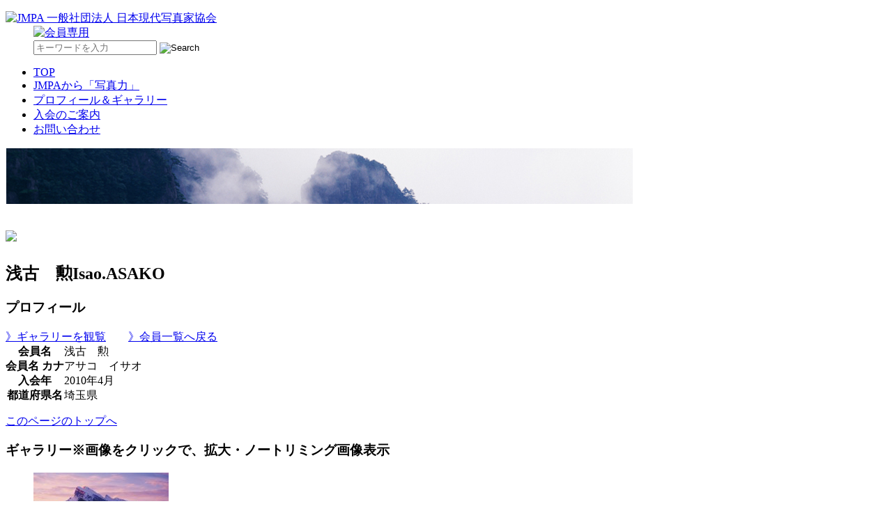

--- FILE ---
content_type: text/html; charset=UTF-8
request_url: https://jmpa.or.jp/gallery/isao_asako/
body_size: 4850
content:
<!DOCTYPE html>
<html lang="ja">
<head>
<meta charset="UTF-8">
<link href="https://jmpa.or.jp/wpdir/wp-content/themes/jmpa/style.css" rel="stylesheet" type="text/css">
<link href="https://jmpa.or.jp/wpdir/wp-content/themes/jmpa/content.css" rel="stylesheet" type="text/css" />
<script type="text/javascript" src="https://jmpa.or.jp/wpdir/wp-content/themes/jmpa/js/jquery.js"></script>
<script type="text/javascript" src="https://jmpa.or.jp/wpdir/wp-content/themes/jmpa/js/DD_belatedPNG.js"></script>
<script type="text/javascript" src="https://jmpa.or.jp/wpdir/wp-content/themes/jmpa/js/common.js"></script>

<link type="text/css" rel="stylesheet" href="https://jmpa.or.jp/wpdir/wp-content/themes/jmpa/css/jquery.galleryview.css" />
<!--[if lt IE 9]><script src="https://jmpa.or.jp/wpdir/wp-content/themes/jmpa/js/html5shiv.js"></script><![endif]-->
<!--[if IE 6]><script>DD_belatedPNG.fix('.pngfix,#second_main h1');</script>  <![endif]-->
<title>浅古　勲 | JMPA：一般社団法人日本現代写真家協会のホームページ</title>
<link rel='dns-prefetch' href='//s.w.org' />
		<script type="text/javascript">
			window._wpemojiSettings = {"baseUrl":"https:\/\/s.w.org\/images\/core\/emoji\/11.2.0\/72x72\/","ext":".png","svgUrl":"https:\/\/s.w.org\/images\/core\/emoji\/11.2.0\/svg\/","svgExt":".svg","source":{"concatemoji":"https:\/\/jmpa.or.jp\/wpdir\/wp-includes\/js\/wp-emoji-release.min.js?ver=5.1.19"}};
			!function(e,a,t){var n,r,o,i=a.createElement("canvas"),p=i.getContext&&i.getContext("2d");function s(e,t){var a=String.fromCharCode;p.clearRect(0,0,i.width,i.height),p.fillText(a.apply(this,e),0,0);e=i.toDataURL();return p.clearRect(0,0,i.width,i.height),p.fillText(a.apply(this,t),0,0),e===i.toDataURL()}function c(e){var t=a.createElement("script");t.src=e,t.defer=t.type="text/javascript",a.getElementsByTagName("head")[0].appendChild(t)}for(o=Array("flag","emoji"),t.supports={everything:!0,everythingExceptFlag:!0},r=0;r<o.length;r++)t.supports[o[r]]=function(e){if(!p||!p.fillText)return!1;switch(p.textBaseline="top",p.font="600 32px Arial",e){case"flag":return s([55356,56826,55356,56819],[55356,56826,8203,55356,56819])?!1:!s([55356,57332,56128,56423,56128,56418,56128,56421,56128,56430,56128,56423,56128,56447],[55356,57332,8203,56128,56423,8203,56128,56418,8203,56128,56421,8203,56128,56430,8203,56128,56423,8203,56128,56447]);case"emoji":return!s([55358,56760,9792,65039],[55358,56760,8203,9792,65039])}return!1}(o[r]),t.supports.everything=t.supports.everything&&t.supports[o[r]],"flag"!==o[r]&&(t.supports.everythingExceptFlag=t.supports.everythingExceptFlag&&t.supports[o[r]]);t.supports.everythingExceptFlag=t.supports.everythingExceptFlag&&!t.supports.flag,t.DOMReady=!1,t.readyCallback=function(){t.DOMReady=!0},t.supports.everything||(n=function(){t.readyCallback()},a.addEventListener?(a.addEventListener("DOMContentLoaded",n,!1),e.addEventListener("load",n,!1)):(e.attachEvent("onload",n),a.attachEvent("onreadystatechange",function(){"complete"===a.readyState&&t.readyCallback()})),(n=t.source||{}).concatemoji?c(n.concatemoji):n.wpemoji&&n.twemoji&&(c(n.twemoji),c(n.wpemoji)))}(window,document,window._wpemojiSettings);
		</script>
		<style type="text/css">
img.wp-smiley,
img.emoji {
	display: inline !important;
	border: none !important;
	box-shadow: none !important;
	height: 1em !important;
	width: 1em !important;
	margin: 0 .07em !important;
	vertical-align: -0.1em !important;
	background: none !important;
	padding: 0 !important;
}
</style>
	<link rel='stylesheet' id='wp-block-library-css'  href='https://jmpa.or.jp/wpdir/wp-includes/css/dist/block-library/style.min.css?ver=5.1.19' type='text/css' media='all' />
<link rel='stylesheet' id='contact-form-7-css'  href='https://jmpa.or.jp/wpdir/wp-content/plugins/contact-form-7/includes/css/styles.css?ver=5.1.9' type='text/css' media='all' />
<link rel='stylesheet' id='wp-pagenavi-css'  href='https://jmpa.or.jp/wpdir/wp-content/plugins/wp-pagenavi/pagenavi-css.css?ver=2.70' type='text/css' media='all' />
<script type='text/javascript' src='https://jmpa.or.jp/wpdir/wp-includes/js/jquery/jquery.js?ver=1.12.4'></script>
<script type='text/javascript' src='https://jmpa.or.jp/wpdir/wp-includes/js/jquery/jquery-migrate.min.js?ver=1.4.1'></script>
<link rel='https://api.w.org/' href='https://jmpa.or.jp/wp-json/' />
<link rel='next' title='大木　晴雄' href='https://jmpa.or.jp/gallery/%e5%a4%a7%e6%9c%a8%e3%80%80%e6%99%b4%e9%9b%84/' />
<link rel='shortlink' href='https://jmpa.or.jp/?p=720' />
<link rel="alternate" type="application/json+oembed" href="https://jmpa.or.jp/wp-json/oembed/1.0/embed?url=https%3A%2F%2Fjmpa.or.jp%2Fgallery%2Fisao_asako%2F" />
<link rel="alternate" type="text/xml+oembed" href="https://jmpa.or.jp/wp-json/oembed/1.0/embed?url=https%3A%2F%2Fjmpa.or.jp%2Fgallery%2Fisao_asako%2F&#038;format=xml" />

<!-- All in One SEO Pack 1.6.13.8 by Michael Torbert of Semper Fi Web Design[941,999] -->
<link rel="canonical" href="https://jmpa.or.jp/gallery/isao_asako/" />
<!-- /all in one seo pack -->
<script type="text/javascript">

  var _gaq = _gaq || [];
  _gaq.push(['_setAccount', 'UA-27992912-1']);
  _gaq.push(['_trackPageview']);

  (function() {
    var ga = document.createElement('script'); ga.type = 'text/javascript'; ga.async = true;
    ga.src = ('https:' == document.location.protocol ? 'https://ssl' : 'http://www') + '.google-analytics.com/ga.js';
    var s = document.getElementsByTagName('script')[0]; s.parentNode.insertBefore(ga, s);
  })();

</script>
</head>
<body class="gallery-template-default single single-gallery postid-720" id="top">
<div id="fb-root"></div>
<script>(function(d, s, id) {
  var js, fjs = d.getElementsByTagName(s)[0];
  if (d.getElementById(id)) return;
  js = d.createElement(s); js.id = id;
  js.src = "//connect.facebook.net/ja_JP/all.js#xfbml=1";
  fjs.parentNode.insertBefore(js, fjs);
}(document, 'script', 'facebook-jssdk'));</script>
<div id="wrapper">
<header>
    <dl>
        <dt><a href="https://jmpa.or.jp"><img src="https://jmpa.or.jp/wpdir/wp-content/themes/jmpa/images/cmn_logo.gif" alt="JMPA 一般社団法人 日本現代写真家協会"></a></dt>
        <dd class="btn"><a href="https://jmpa.or.jp/mailnews/"><img src="https://jmpa.or.jp/wpdir/wp-content/themes/jmpa/images/cmn_hdr_btn.gif" alt="会員専用"></a></dd>
        <dd class="search">
            <form method="get" id="searchform" action="https://jmpa.or.jp/">
                <input type="text"  class="mdl" name="s" id="s" placeholder="キーワードを入力" />
                <input  type="image" src="https://jmpa.or.jp/wpdir/wp-content/themes/jmpa/images/cmn_search_btn.gif" class="btn" name="submit" id="searchsubmit" value="Search" />
            </form>
        </dd>
    </dl>
    <nav>
        <ul>
            <li class="top"><a href="https://jmpa.or.jp">TOP</a></li>
            <li class="about"><a href="https://jmpa.or.jp/about/">JMPAから「写真力」</a></li>
            <li class="gallery"><a href="https://jmpa.or.jp/gallery/">プロフィール＆ギャラリー</a></li>
            <li class="admission"><a href="https://jmpa.or.jp/admission/">入会のご案内</a></li>
            <li class="contact"><a href="https://jmpa.or.jp/contact/">お問い合わせ</a></li>
        </ul>
    </nav>
</header>	
<div id="container"><script type="text/javascript" src="https://jmpa.or.jp/wpdir/wp-content/themes/jmpa/js/jquery.js"></script>
<script type="text/javascript" src="https://jmpa.or.jp/wpdir/wp-content/themes/jmpa/js/jquery-ui.js"></script>
<script type="text/javascript" src="https://jmpa.or.jp/wpdir/wp-content/themes/jmpa/js/jquery.timers.js"></script>
<script type="text/javascript" src="https://jmpa.or.jp/wpdir/wp-content/themes/jmpa/js/jquery.easing.js"></script>

<link href="https://jmpa.or.jp/wpdir/wp-content/themes/jmpa/css/jquery.fancybox.css" rel="stylesheet" type="text/css">
<script type="text/javascript" src="https://jmpa.or.jp/wpdir/wp-content/themes/jmpa/js/jquery.fancybox.js"></script>

<script type="text/javascript">
$(document).ready(function() {
     $("#gallery_pics a").fancybox();
});
</script>


        <div id="second_main">
        <div id="second_main_pic">
<img width="900" height="80" src="https://jmpa.or.jp/wpdir/wp-content/uploads/2013/06/001_eyecatch1.jpg" class="attachment-mainimg size-mainimg wp-post-image" alt="" srcset="https://jmpa.or.jp/wpdir/wp-content/uploads/2013/06/001_eyecatch1.jpg 900w, https://jmpa.or.jp/wpdir/wp-content/uploads/2013/06/001_eyecatch1-300x26.jpg 300w" sizes="(max-width: 900px) 100vw, 900px" />        </div>
        <h1><img src="https://jmpa.or.jp/wpdir/wp-content/themes/jmpa/images/gallery_h1.png" /></h1>
	</div><!--/second_main-->

    <div id="content">
   	  <h2><span class="txt1">浅古　勲</span><span class="txt2">Isao.ASAKO</span></h2>
   	  <h3>プロフィール</h3>
        <div class="pnav">
            <a href="#gallery">》ギャラリーを観覧</a>　　<a href="https://jmpa.or.jp/gallery/">》会員一覧へ戻る</a>
        </div><!--/pnav-->
        
        <div class="box">
       	  <table class="detail" cellpadding="0" cellspacing="0">
                <tr>
                    <th>会員名</th>
                    <td>浅古　勲</td>
                </tr>
                                <tr>
                    <th>会員名 カナ</th>
                    <td>アサコ　イサオ</td>
                </tr>
                                                <tr>
                    <th>入会年</th>
                    <td>2010年4月</td>
                </tr>
                                                <tr>
                    <th>都道府県名</th>                    <td>埼玉県</td>
                </tr>
                                                                                                                            </table>        
            <p class="go_top2"><a href="#top">このページのトップへ</a></p>
        </div><!--/box-->
        
    	<h3 id="gallery"><span class="h">ギャラリー</span><span class="txt">※画像をクリックで、拡大・ノートリミング画像表示</span></h3>        
        <div class="box">
        	<ul class="gallery_pics" id="gallery_pics">
<li><a href="https://jmpa.or.jp/wpdir/wp-content/uploads/2013/06/001_asako_12.jpg" rel="group"  title=""><img src="https://jmpa.or.jp/wpdir/wp-content/uploads/2013/06/001_asako_12-194x194.jpg" alt="" width="194" height="194" /></a></li>
<li><a href="https://jmpa.or.jp/wpdir/wp-content/uploads/2013/06/001_asako_21.jpg" rel="group"  title="02"><img src="https://jmpa.or.jp/wpdir/wp-content/uploads/2013/06/001_asako_21-194x194.jpg" alt="02" width="194" height="194" /></a></li>
<li><a href="https://jmpa.or.jp/wpdir/wp-content/uploads/2014/09/4th-001_asako.jpg" rel="group"  title=""><img src="https://jmpa.or.jp/wpdir/wp-content/uploads/2014/09/4th-001_asako-194x194.jpg" alt="" width="194" height="194" /></a></li>
<li><a href="https://jmpa.or.jp/wpdir/wp-content/uploads/2014/09/5th-001_asako.jpg" rel="group"  title=""><img src="https://jmpa.or.jp/wpdir/wp-content/uploads/2014/09/5th-001_asako-194x194.jpg" alt="" width="194" height="194" /></a></li>
<li><a href="https://jmpa.or.jp/wpdir/wp-content/uploads/2014/09/6th-001_asako.jpg" rel="group"  title=""><img src="https://jmpa.or.jp/wpdir/wp-content/uploads/2014/09/6th-001_asako-194x194.jpg" alt="" width="194" height="194" /></a></li>
<li><a href="https://jmpa.or.jp/wpdir/wp-content/uploads/2013/06/asako_01.jpg" rel="group"  title="06"><img src="https://jmpa.or.jp/wpdir/wp-content/uploads/2013/06/asako_01-194x194.jpg" alt="06" width="194" height="194" /></a></li>
<li><a href="https://jmpa.or.jp/wpdir/wp-content/uploads/2013/06/asako_02.jpg" rel="group"  title="07"><img src="https://jmpa.or.jp/wpdir/wp-content/uploads/2013/06/asako_02-194x194.jpg" alt="07" width="194" height="194" /></a></li>
<li><a href="https://jmpa.or.jp/wpdir/wp-content/uploads/2013/06/asako_03.jpg" rel="group"  title="08"><img src="https://jmpa.or.jp/wpdir/wp-content/uploads/2013/06/asako_03-194x194.jpg" alt="08" width="194" height="194" /></a></li>
<li><a href="https://jmpa.or.jp/wpdir/wp-content/uploads/2013/06/asako_04.jpg" rel="group"  title="09"><img src="https://jmpa.or.jp/wpdir/wp-content/uploads/2013/06/asako_04-194x194.jpg" alt="09" width="194" height="194" /></a></li>
<li><a href="https://jmpa.or.jp/wpdir/wp-content/uploads/2013/06/asako_05.jpg" rel="group"  title="10"><img src="https://jmpa.or.jp/wpdir/wp-content/uploads/2013/06/asako_05-194x194.jpg" alt="10" width="194" height="194" /></a></li>
<li><a href="https://jmpa.or.jp/wpdir/wp-content/uploads/2013/06/asako_061.jpg" rel="group"  title="11"><img src="https://jmpa.or.jp/wpdir/wp-content/uploads/2013/06/asako_061-194x194.jpg" alt="11" width="194" height="194" /></a></li>
<li><a href="https://jmpa.or.jp/wpdir/wp-content/uploads/2013/06/asako_072.jpg" rel="group"  title="12"><img src="https://jmpa.or.jp/wpdir/wp-content/uploads/2013/06/asako_072-194x194.jpg" alt="12" width="194" height="194" /></a></li>
            </ul>
      </div><!--/box-->
    
  	</div><!--/content--> 
 

</div><!--/container-->

<div class="go_top">
	<a href="#top"><img src="https://jmpa.or.jp/wpdir/wp-content/themes/jmpa/images/cmn_go_top.gif" alt="ページトップへ戻る" /></a>
</div><!--/go_top-->

<footer>

<!-- 一時的に追加 １８０３１０ -->
<div id="fnav" class="menu-footer-menu-container"><ul id="menu-footer-menu" class="menu"><li id="menu-item-776" class="menu-item menu-item-type-custom menu-item-object-custom menu-item-home menu-item-776"><a href="http://jmpa.or.jp/">ホーム</a></li>
<li id="menu-item-3227" class="menu-item menu-item-type-post_type menu-item-object-page menu-item-3227"><a href="http://jmpa.or.jp/about/">JMPAから「写真力」</a></li>
<li id="menu-item-779" class="menu-item menu-item-type-custom menu-item-object-custom current-menu-item menu-item-779"><a href="http://jmpa.or.jp/gallery/">プロフィール＆ギャラリー</a></li>
<li id="menu-item-808" class="menu-item menu-item-type-post_type menu-item-object-page menu-item-808"><a href="http://jmpa.or.jp/admission/">入会のご案内</a></li>
<li id="menu-item-778" class="menu-item menu-item-type-post_type menu-item-object-page menu-item-778"><a href="http://jmpa.or.jp/contact/">お問い合せ</a></li>
<li id="menu-item-807" class="menu-item menu-item-type-post_type menu-item-object-page menu-item-807"><a href="http://jmpa.or.jp/link/">お勧めリンク</a></li>
<li id="menu-item-805" class="menu-item menu-item-type-post_type menu-item-object-page menu-item-805"><a href="http://jmpa.or.jp/policy/">サイトポリシー</a></li>
</ul></div>
<!-- 一時的に追加　END １８０３１０ -->

	<!-- <div id="fnav" class="menu-footer-menu-container"><ul id="menu-footer-menu" class="menu"><li id="menu-item-776" class="menu-item menu-item-type-custom menu-item-object-custom menu-item-home menu-item-776"><a href="https://jmpa.or.jp/">ホーム</a></li>
<li id="menu-item-3227" class="menu-item menu-item-type-post_type menu-item-object-page menu-item-3227"><a href="https://jmpa.or.jp/about_old/">【※旧・2025非公開※】JMPAから「写真力」</a></li>
<li id="menu-item-779" class="menu-item menu-item-type-custom menu-item-object-custom menu-item-779"><a href="/gallery">プロフィール＆ギャラリー</a></li>
<li id="menu-item-808" class="menu-item menu-item-type-post_type menu-item-object-page menu-item-808"><a href="https://jmpa.or.jp/admission_old/">【※旧・2025非公開※】入会のご案内</a></li>
<li id="menu-item-6530" class="menu-item menu-item-type-custom menu-item-object-custom menu-item-6530"><a href="https://jmpa.or.jp/contact/">お問い合せ</a></li>
<li id="menu-item-807" class="menu-item menu-item-type-post_type menu-item-object-page menu-item-807"><a href="https://jmpa.or.jp/link/">お勧めリンク</a></li>
<li id="menu-item-805" class="menu-item menu-item-type-post_type menu-item-object-page menu-item-805"><a href="https://jmpa.or.jp/policy_old/">【※旧・2025非公開※】サイトポリシー</a></li>
</ul></div> -->
	
    <div id="footer_in">
        <div class="logo">
        	<img src="https://jmpa.or.jp/wpdir/wp-content/themes/jmpa/images/cmn_ftr_logo.gif" alt="JMPA" />
        </div><!--/logo-->
        <div class="txt">
            <span>一般社団法人 日本現代写真家協会【JMPA】Japan Modern Photographers Association</span>
            京都本部事務局　〒606-8412 京都市左京区浄土寺馬場町55 Tel 075-708-6108 Fax 075-708-6118<br>
        </div><!--/txt-->
	</div><!--/footer_in-->
	<p id="copy">Copyright (C) 2013 Japan Modern Photographers Association All Rights Reserved</p>
</footer>
</div><!--/wrapper-->
<style>.cpm-map img{ max-width: none;box-shadow:none;}</style><script type='text/javascript'>
/* <![CDATA[ */
var wpcf7 = {"apiSettings":{"root":"https:\/\/jmpa.or.jp\/wp-json\/contact-form-7\/v1","namespace":"contact-form-7\/v1"}};
/* ]]> */
</script>
<script type='text/javascript' src='https://jmpa.or.jp/wpdir/wp-content/plugins/contact-form-7/includes/js/scripts.js?ver=5.1.9'></script>
<script type='text/javascript' src='https://jmpa.or.jp/wpdir/wp-includes/js/wp-embed.min.js?ver=5.1.19'></script>
</body>
</html>